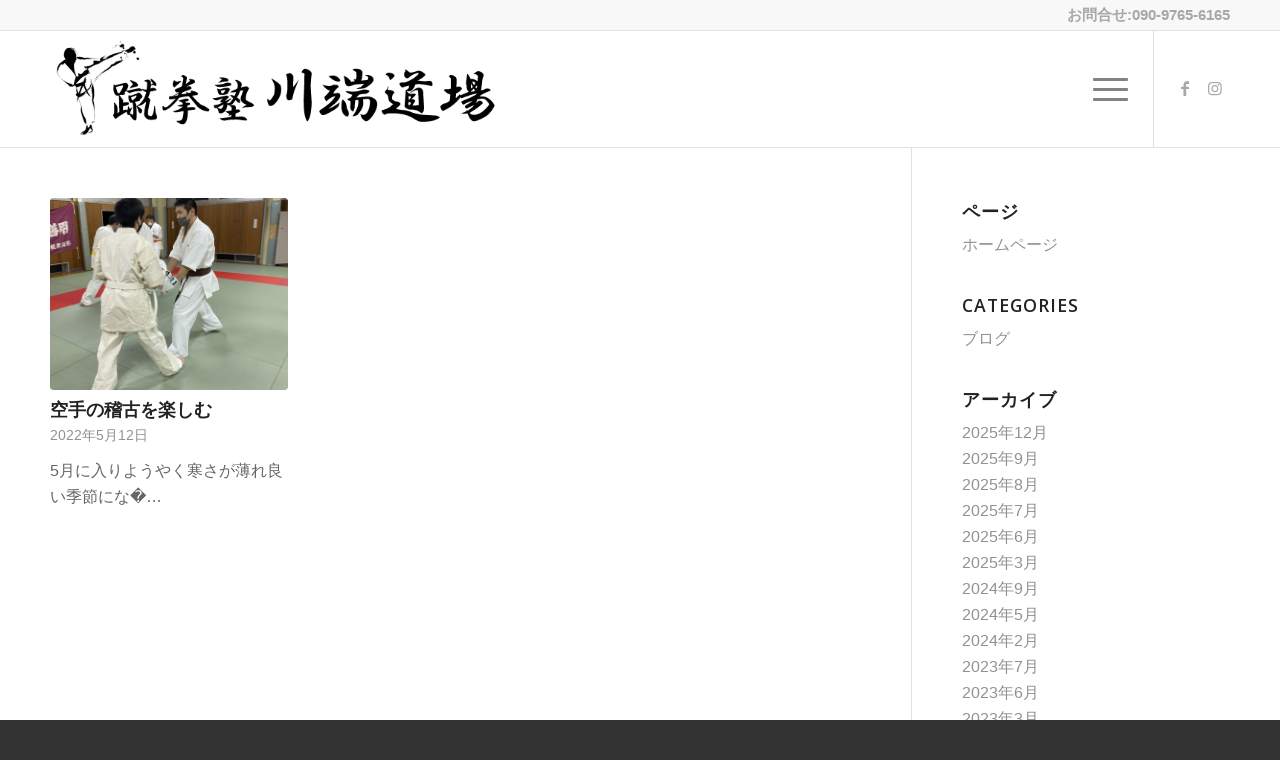

--- FILE ---
content_type: text/html; charset=utf-8
request_url: https://www.google.com/recaptcha/api2/anchor?ar=1&k=6LddEHceAAAAANK2YrPOu7XwBz-DcFT-WziN1gKg&co=aHR0cDovL2thd2FiYXRhZG9qby5jb206ODA.&hl=ja&v=PoyoqOPhxBO7pBk68S4YbpHZ&size=invisible&anchor-ms=20000&execute-ms=30000&cb=wnhg9yv0nbq6
body_size: 48819
content:
<!DOCTYPE HTML><html dir="ltr" lang="ja"><head><meta http-equiv="Content-Type" content="text/html; charset=UTF-8">
<meta http-equiv="X-UA-Compatible" content="IE=edge">
<title>reCAPTCHA</title>
<style type="text/css">
/* cyrillic-ext */
@font-face {
  font-family: 'Roboto';
  font-style: normal;
  font-weight: 400;
  font-stretch: 100%;
  src: url(//fonts.gstatic.com/s/roboto/v48/KFO7CnqEu92Fr1ME7kSn66aGLdTylUAMa3GUBHMdazTgWw.woff2) format('woff2');
  unicode-range: U+0460-052F, U+1C80-1C8A, U+20B4, U+2DE0-2DFF, U+A640-A69F, U+FE2E-FE2F;
}
/* cyrillic */
@font-face {
  font-family: 'Roboto';
  font-style: normal;
  font-weight: 400;
  font-stretch: 100%;
  src: url(//fonts.gstatic.com/s/roboto/v48/KFO7CnqEu92Fr1ME7kSn66aGLdTylUAMa3iUBHMdazTgWw.woff2) format('woff2');
  unicode-range: U+0301, U+0400-045F, U+0490-0491, U+04B0-04B1, U+2116;
}
/* greek-ext */
@font-face {
  font-family: 'Roboto';
  font-style: normal;
  font-weight: 400;
  font-stretch: 100%;
  src: url(//fonts.gstatic.com/s/roboto/v48/KFO7CnqEu92Fr1ME7kSn66aGLdTylUAMa3CUBHMdazTgWw.woff2) format('woff2');
  unicode-range: U+1F00-1FFF;
}
/* greek */
@font-face {
  font-family: 'Roboto';
  font-style: normal;
  font-weight: 400;
  font-stretch: 100%;
  src: url(//fonts.gstatic.com/s/roboto/v48/KFO7CnqEu92Fr1ME7kSn66aGLdTylUAMa3-UBHMdazTgWw.woff2) format('woff2');
  unicode-range: U+0370-0377, U+037A-037F, U+0384-038A, U+038C, U+038E-03A1, U+03A3-03FF;
}
/* math */
@font-face {
  font-family: 'Roboto';
  font-style: normal;
  font-weight: 400;
  font-stretch: 100%;
  src: url(//fonts.gstatic.com/s/roboto/v48/KFO7CnqEu92Fr1ME7kSn66aGLdTylUAMawCUBHMdazTgWw.woff2) format('woff2');
  unicode-range: U+0302-0303, U+0305, U+0307-0308, U+0310, U+0312, U+0315, U+031A, U+0326-0327, U+032C, U+032F-0330, U+0332-0333, U+0338, U+033A, U+0346, U+034D, U+0391-03A1, U+03A3-03A9, U+03B1-03C9, U+03D1, U+03D5-03D6, U+03F0-03F1, U+03F4-03F5, U+2016-2017, U+2034-2038, U+203C, U+2040, U+2043, U+2047, U+2050, U+2057, U+205F, U+2070-2071, U+2074-208E, U+2090-209C, U+20D0-20DC, U+20E1, U+20E5-20EF, U+2100-2112, U+2114-2115, U+2117-2121, U+2123-214F, U+2190, U+2192, U+2194-21AE, U+21B0-21E5, U+21F1-21F2, U+21F4-2211, U+2213-2214, U+2216-22FF, U+2308-230B, U+2310, U+2319, U+231C-2321, U+2336-237A, U+237C, U+2395, U+239B-23B7, U+23D0, U+23DC-23E1, U+2474-2475, U+25AF, U+25B3, U+25B7, U+25BD, U+25C1, U+25CA, U+25CC, U+25FB, U+266D-266F, U+27C0-27FF, U+2900-2AFF, U+2B0E-2B11, U+2B30-2B4C, U+2BFE, U+3030, U+FF5B, U+FF5D, U+1D400-1D7FF, U+1EE00-1EEFF;
}
/* symbols */
@font-face {
  font-family: 'Roboto';
  font-style: normal;
  font-weight: 400;
  font-stretch: 100%;
  src: url(//fonts.gstatic.com/s/roboto/v48/KFO7CnqEu92Fr1ME7kSn66aGLdTylUAMaxKUBHMdazTgWw.woff2) format('woff2');
  unicode-range: U+0001-000C, U+000E-001F, U+007F-009F, U+20DD-20E0, U+20E2-20E4, U+2150-218F, U+2190, U+2192, U+2194-2199, U+21AF, U+21E6-21F0, U+21F3, U+2218-2219, U+2299, U+22C4-22C6, U+2300-243F, U+2440-244A, U+2460-24FF, U+25A0-27BF, U+2800-28FF, U+2921-2922, U+2981, U+29BF, U+29EB, U+2B00-2BFF, U+4DC0-4DFF, U+FFF9-FFFB, U+10140-1018E, U+10190-1019C, U+101A0, U+101D0-101FD, U+102E0-102FB, U+10E60-10E7E, U+1D2C0-1D2D3, U+1D2E0-1D37F, U+1F000-1F0FF, U+1F100-1F1AD, U+1F1E6-1F1FF, U+1F30D-1F30F, U+1F315, U+1F31C, U+1F31E, U+1F320-1F32C, U+1F336, U+1F378, U+1F37D, U+1F382, U+1F393-1F39F, U+1F3A7-1F3A8, U+1F3AC-1F3AF, U+1F3C2, U+1F3C4-1F3C6, U+1F3CA-1F3CE, U+1F3D4-1F3E0, U+1F3ED, U+1F3F1-1F3F3, U+1F3F5-1F3F7, U+1F408, U+1F415, U+1F41F, U+1F426, U+1F43F, U+1F441-1F442, U+1F444, U+1F446-1F449, U+1F44C-1F44E, U+1F453, U+1F46A, U+1F47D, U+1F4A3, U+1F4B0, U+1F4B3, U+1F4B9, U+1F4BB, U+1F4BF, U+1F4C8-1F4CB, U+1F4D6, U+1F4DA, U+1F4DF, U+1F4E3-1F4E6, U+1F4EA-1F4ED, U+1F4F7, U+1F4F9-1F4FB, U+1F4FD-1F4FE, U+1F503, U+1F507-1F50B, U+1F50D, U+1F512-1F513, U+1F53E-1F54A, U+1F54F-1F5FA, U+1F610, U+1F650-1F67F, U+1F687, U+1F68D, U+1F691, U+1F694, U+1F698, U+1F6AD, U+1F6B2, U+1F6B9-1F6BA, U+1F6BC, U+1F6C6-1F6CF, U+1F6D3-1F6D7, U+1F6E0-1F6EA, U+1F6F0-1F6F3, U+1F6F7-1F6FC, U+1F700-1F7FF, U+1F800-1F80B, U+1F810-1F847, U+1F850-1F859, U+1F860-1F887, U+1F890-1F8AD, U+1F8B0-1F8BB, U+1F8C0-1F8C1, U+1F900-1F90B, U+1F93B, U+1F946, U+1F984, U+1F996, U+1F9E9, U+1FA00-1FA6F, U+1FA70-1FA7C, U+1FA80-1FA89, U+1FA8F-1FAC6, U+1FACE-1FADC, U+1FADF-1FAE9, U+1FAF0-1FAF8, U+1FB00-1FBFF;
}
/* vietnamese */
@font-face {
  font-family: 'Roboto';
  font-style: normal;
  font-weight: 400;
  font-stretch: 100%;
  src: url(//fonts.gstatic.com/s/roboto/v48/KFO7CnqEu92Fr1ME7kSn66aGLdTylUAMa3OUBHMdazTgWw.woff2) format('woff2');
  unicode-range: U+0102-0103, U+0110-0111, U+0128-0129, U+0168-0169, U+01A0-01A1, U+01AF-01B0, U+0300-0301, U+0303-0304, U+0308-0309, U+0323, U+0329, U+1EA0-1EF9, U+20AB;
}
/* latin-ext */
@font-face {
  font-family: 'Roboto';
  font-style: normal;
  font-weight: 400;
  font-stretch: 100%;
  src: url(//fonts.gstatic.com/s/roboto/v48/KFO7CnqEu92Fr1ME7kSn66aGLdTylUAMa3KUBHMdazTgWw.woff2) format('woff2');
  unicode-range: U+0100-02BA, U+02BD-02C5, U+02C7-02CC, U+02CE-02D7, U+02DD-02FF, U+0304, U+0308, U+0329, U+1D00-1DBF, U+1E00-1E9F, U+1EF2-1EFF, U+2020, U+20A0-20AB, U+20AD-20C0, U+2113, U+2C60-2C7F, U+A720-A7FF;
}
/* latin */
@font-face {
  font-family: 'Roboto';
  font-style: normal;
  font-weight: 400;
  font-stretch: 100%;
  src: url(//fonts.gstatic.com/s/roboto/v48/KFO7CnqEu92Fr1ME7kSn66aGLdTylUAMa3yUBHMdazQ.woff2) format('woff2');
  unicode-range: U+0000-00FF, U+0131, U+0152-0153, U+02BB-02BC, U+02C6, U+02DA, U+02DC, U+0304, U+0308, U+0329, U+2000-206F, U+20AC, U+2122, U+2191, U+2193, U+2212, U+2215, U+FEFF, U+FFFD;
}
/* cyrillic-ext */
@font-face {
  font-family: 'Roboto';
  font-style: normal;
  font-weight: 500;
  font-stretch: 100%;
  src: url(//fonts.gstatic.com/s/roboto/v48/KFO7CnqEu92Fr1ME7kSn66aGLdTylUAMa3GUBHMdazTgWw.woff2) format('woff2');
  unicode-range: U+0460-052F, U+1C80-1C8A, U+20B4, U+2DE0-2DFF, U+A640-A69F, U+FE2E-FE2F;
}
/* cyrillic */
@font-face {
  font-family: 'Roboto';
  font-style: normal;
  font-weight: 500;
  font-stretch: 100%;
  src: url(//fonts.gstatic.com/s/roboto/v48/KFO7CnqEu92Fr1ME7kSn66aGLdTylUAMa3iUBHMdazTgWw.woff2) format('woff2');
  unicode-range: U+0301, U+0400-045F, U+0490-0491, U+04B0-04B1, U+2116;
}
/* greek-ext */
@font-face {
  font-family: 'Roboto';
  font-style: normal;
  font-weight: 500;
  font-stretch: 100%;
  src: url(//fonts.gstatic.com/s/roboto/v48/KFO7CnqEu92Fr1ME7kSn66aGLdTylUAMa3CUBHMdazTgWw.woff2) format('woff2');
  unicode-range: U+1F00-1FFF;
}
/* greek */
@font-face {
  font-family: 'Roboto';
  font-style: normal;
  font-weight: 500;
  font-stretch: 100%;
  src: url(//fonts.gstatic.com/s/roboto/v48/KFO7CnqEu92Fr1ME7kSn66aGLdTylUAMa3-UBHMdazTgWw.woff2) format('woff2');
  unicode-range: U+0370-0377, U+037A-037F, U+0384-038A, U+038C, U+038E-03A1, U+03A3-03FF;
}
/* math */
@font-face {
  font-family: 'Roboto';
  font-style: normal;
  font-weight: 500;
  font-stretch: 100%;
  src: url(//fonts.gstatic.com/s/roboto/v48/KFO7CnqEu92Fr1ME7kSn66aGLdTylUAMawCUBHMdazTgWw.woff2) format('woff2');
  unicode-range: U+0302-0303, U+0305, U+0307-0308, U+0310, U+0312, U+0315, U+031A, U+0326-0327, U+032C, U+032F-0330, U+0332-0333, U+0338, U+033A, U+0346, U+034D, U+0391-03A1, U+03A3-03A9, U+03B1-03C9, U+03D1, U+03D5-03D6, U+03F0-03F1, U+03F4-03F5, U+2016-2017, U+2034-2038, U+203C, U+2040, U+2043, U+2047, U+2050, U+2057, U+205F, U+2070-2071, U+2074-208E, U+2090-209C, U+20D0-20DC, U+20E1, U+20E5-20EF, U+2100-2112, U+2114-2115, U+2117-2121, U+2123-214F, U+2190, U+2192, U+2194-21AE, U+21B0-21E5, U+21F1-21F2, U+21F4-2211, U+2213-2214, U+2216-22FF, U+2308-230B, U+2310, U+2319, U+231C-2321, U+2336-237A, U+237C, U+2395, U+239B-23B7, U+23D0, U+23DC-23E1, U+2474-2475, U+25AF, U+25B3, U+25B7, U+25BD, U+25C1, U+25CA, U+25CC, U+25FB, U+266D-266F, U+27C0-27FF, U+2900-2AFF, U+2B0E-2B11, U+2B30-2B4C, U+2BFE, U+3030, U+FF5B, U+FF5D, U+1D400-1D7FF, U+1EE00-1EEFF;
}
/* symbols */
@font-face {
  font-family: 'Roboto';
  font-style: normal;
  font-weight: 500;
  font-stretch: 100%;
  src: url(//fonts.gstatic.com/s/roboto/v48/KFO7CnqEu92Fr1ME7kSn66aGLdTylUAMaxKUBHMdazTgWw.woff2) format('woff2');
  unicode-range: U+0001-000C, U+000E-001F, U+007F-009F, U+20DD-20E0, U+20E2-20E4, U+2150-218F, U+2190, U+2192, U+2194-2199, U+21AF, U+21E6-21F0, U+21F3, U+2218-2219, U+2299, U+22C4-22C6, U+2300-243F, U+2440-244A, U+2460-24FF, U+25A0-27BF, U+2800-28FF, U+2921-2922, U+2981, U+29BF, U+29EB, U+2B00-2BFF, U+4DC0-4DFF, U+FFF9-FFFB, U+10140-1018E, U+10190-1019C, U+101A0, U+101D0-101FD, U+102E0-102FB, U+10E60-10E7E, U+1D2C0-1D2D3, U+1D2E0-1D37F, U+1F000-1F0FF, U+1F100-1F1AD, U+1F1E6-1F1FF, U+1F30D-1F30F, U+1F315, U+1F31C, U+1F31E, U+1F320-1F32C, U+1F336, U+1F378, U+1F37D, U+1F382, U+1F393-1F39F, U+1F3A7-1F3A8, U+1F3AC-1F3AF, U+1F3C2, U+1F3C4-1F3C6, U+1F3CA-1F3CE, U+1F3D4-1F3E0, U+1F3ED, U+1F3F1-1F3F3, U+1F3F5-1F3F7, U+1F408, U+1F415, U+1F41F, U+1F426, U+1F43F, U+1F441-1F442, U+1F444, U+1F446-1F449, U+1F44C-1F44E, U+1F453, U+1F46A, U+1F47D, U+1F4A3, U+1F4B0, U+1F4B3, U+1F4B9, U+1F4BB, U+1F4BF, U+1F4C8-1F4CB, U+1F4D6, U+1F4DA, U+1F4DF, U+1F4E3-1F4E6, U+1F4EA-1F4ED, U+1F4F7, U+1F4F9-1F4FB, U+1F4FD-1F4FE, U+1F503, U+1F507-1F50B, U+1F50D, U+1F512-1F513, U+1F53E-1F54A, U+1F54F-1F5FA, U+1F610, U+1F650-1F67F, U+1F687, U+1F68D, U+1F691, U+1F694, U+1F698, U+1F6AD, U+1F6B2, U+1F6B9-1F6BA, U+1F6BC, U+1F6C6-1F6CF, U+1F6D3-1F6D7, U+1F6E0-1F6EA, U+1F6F0-1F6F3, U+1F6F7-1F6FC, U+1F700-1F7FF, U+1F800-1F80B, U+1F810-1F847, U+1F850-1F859, U+1F860-1F887, U+1F890-1F8AD, U+1F8B0-1F8BB, U+1F8C0-1F8C1, U+1F900-1F90B, U+1F93B, U+1F946, U+1F984, U+1F996, U+1F9E9, U+1FA00-1FA6F, U+1FA70-1FA7C, U+1FA80-1FA89, U+1FA8F-1FAC6, U+1FACE-1FADC, U+1FADF-1FAE9, U+1FAF0-1FAF8, U+1FB00-1FBFF;
}
/* vietnamese */
@font-face {
  font-family: 'Roboto';
  font-style: normal;
  font-weight: 500;
  font-stretch: 100%;
  src: url(//fonts.gstatic.com/s/roboto/v48/KFO7CnqEu92Fr1ME7kSn66aGLdTylUAMa3OUBHMdazTgWw.woff2) format('woff2');
  unicode-range: U+0102-0103, U+0110-0111, U+0128-0129, U+0168-0169, U+01A0-01A1, U+01AF-01B0, U+0300-0301, U+0303-0304, U+0308-0309, U+0323, U+0329, U+1EA0-1EF9, U+20AB;
}
/* latin-ext */
@font-face {
  font-family: 'Roboto';
  font-style: normal;
  font-weight: 500;
  font-stretch: 100%;
  src: url(//fonts.gstatic.com/s/roboto/v48/KFO7CnqEu92Fr1ME7kSn66aGLdTylUAMa3KUBHMdazTgWw.woff2) format('woff2');
  unicode-range: U+0100-02BA, U+02BD-02C5, U+02C7-02CC, U+02CE-02D7, U+02DD-02FF, U+0304, U+0308, U+0329, U+1D00-1DBF, U+1E00-1E9F, U+1EF2-1EFF, U+2020, U+20A0-20AB, U+20AD-20C0, U+2113, U+2C60-2C7F, U+A720-A7FF;
}
/* latin */
@font-face {
  font-family: 'Roboto';
  font-style: normal;
  font-weight: 500;
  font-stretch: 100%;
  src: url(//fonts.gstatic.com/s/roboto/v48/KFO7CnqEu92Fr1ME7kSn66aGLdTylUAMa3yUBHMdazQ.woff2) format('woff2');
  unicode-range: U+0000-00FF, U+0131, U+0152-0153, U+02BB-02BC, U+02C6, U+02DA, U+02DC, U+0304, U+0308, U+0329, U+2000-206F, U+20AC, U+2122, U+2191, U+2193, U+2212, U+2215, U+FEFF, U+FFFD;
}
/* cyrillic-ext */
@font-face {
  font-family: 'Roboto';
  font-style: normal;
  font-weight: 900;
  font-stretch: 100%;
  src: url(//fonts.gstatic.com/s/roboto/v48/KFO7CnqEu92Fr1ME7kSn66aGLdTylUAMa3GUBHMdazTgWw.woff2) format('woff2');
  unicode-range: U+0460-052F, U+1C80-1C8A, U+20B4, U+2DE0-2DFF, U+A640-A69F, U+FE2E-FE2F;
}
/* cyrillic */
@font-face {
  font-family: 'Roboto';
  font-style: normal;
  font-weight: 900;
  font-stretch: 100%;
  src: url(//fonts.gstatic.com/s/roboto/v48/KFO7CnqEu92Fr1ME7kSn66aGLdTylUAMa3iUBHMdazTgWw.woff2) format('woff2');
  unicode-range: U+0301, U+0400-045F, U+0490-0491, U+04B0-04B1, U+2116;
}
/* greek-ext */
@font-face {
  font-family: 'Roboto';
  font-style: normal;
  font-weight: 900;
  font-stretch: 100%;
  src: url(//fonts.gstatic.com/s/roboto/v48/KFO7CnqEu92Fr1ME7kSn66aGLdTylUAMa3CUBHMdazTgWw.woff2) format('woff2');
  unicode-range: U+1F00-1FFF;
}
/* greek */
@font-face {
  font-family: 'Roboto';
  font-style: normal;
  font-weight: 900;
  font-stretch: 100%;
  src: url(//fonts.gstatic.com/s/roboto/v48/KFO7CnqEu92Fr1ME7kSn66aGLdTylUAMa3-UBHMdazTgWw.woff2) format('woff2');
  unicode-range: U+0370-0377, U+037A-037F, U+0384-038A, U+038C, U+038E-03A1, U+03A3-03FF;
}
/* math */
@font-face {
  font-family: 'Roboto';
  font-style: normal;
  font-weight: 900;
  font-stretch: 100%;
  src: url(//fonts.gstatic.com/s/roboto/v48/KFO7CnqEu92Fr1ME7kSn66aGLdTylUAMawCUBHMdazTgWw.woff2) format('woff2');
  unicode-range: U+0302-0303, U+0305, U+0307-0308, U+0310, U+0312, U+0315, U+031A, U+0326-0327, U+032C, U+032F-0330, U+0332-0333, U+0338, U+033A, U+0346, U+034D, U+0391-03A1, U+03A3-03A9, U+03B1-03C9, U+03D1, U+03D5-03D6, U+03F0-03F1, U+03F4-03F5, U+2016-2017, U+2034-2038, U+203C, U+2040, U+2043, U+2047, U+2050, U+2057, U+205F, U+2070-2071, U+2074-208E, U+2090-209C, U+20D0-20DC, U+20E1, U+20E5-20EF, U+2100-2112, U+2114-2115, U+2117-2121, U+2123-214F, U+2190, U+2192, U+2194-21AE, U+21B0-21E5, U+21F1-21F2, U+21F4-2211, U+2213-2214, U+2216-22FF, U+2308-230B, U+2310, U+2319, U+231C-2321, U+2336-237A, U+237C, U+2395, U+239B-23B7, U+23D0, U+23DC-23E1, U+2474-2475, U+25AF, U+25B3, U+25B7, U+25BD, U+25C1, U+25CA, U+25CC, U+25FB, U+266D-266F, U+27C0-27FF, U+2900-2AFF, U+2B0E-2B11, U+2B30-2B4C, U+2BFE, U+3030, U+FF5B, U+FF5D, U+1D400-1D7FF, U+1EE00-1EEFF;
}
/* symbols */
@font-face {
  font-family: 'Roboto';
  font-style: normal;
  font-weight: 900;
  font-stretch: 100%;
  src: url(//fonts.gstatic.com/s/roboto/v48/KFO7CnqEu92Fr1ME7kSn66aGLdTylUAMaxKUBHMdazTgWw.woff2) format('woff2');
  unicode-range: U+0001-000C, U+000E-001F, U+007F-009F, U+20DD-20E0, U+20E2-20E4, U+2150-218F, U+2190, U+2192, U+2194-2199, U+21AF, U+21E6-21F0, U+21F3, U+2218-2219, U+2299, U+22C4-22C6, U+2300-243F, U+2440-244A, U+2460-24FF, U+25A0-27BF, U+2800-28FF, U+2921-2922, U+2981, U+29BF, U+29EB, U+2B00-2BFF, U+4DC0-4DFF, U+FFF9-FFFB, U+10140-1018E, U+10190-1019C, U+101A0, U+101D0-101FD, U+102E0-102FB, U+10E60-10E7E, U+1D2C0-1D2D3, U+1D2E0-1D37F, U+1F000-1F0FF, U+1F100-1F1AD, U+1F1E6-1F1FF, U+1F30D-1F30F, U+1F315, U+1F31C, U+1F31E, U+1F320-1F32C, U+1F336, U+1F378, U+1F37D, U+1F382, U+1F393-1F39F, U+1F3A7-1F3A8, U+1F3AC-1F3AF, U+1F3C2, U+1F3C4-1F3C6, U+1F3CA-1F3CE, U+1F3D4-1F3E0, U+1F3ED, U+1F3F1-1F3F3, U+1F3F5-1F3F7, U+1F408, U+1F415, U+1F41F, U+1F426, U+1F43F, U+1F441-1F442, U+1F444, U+1F446-1F449, U+1F44C-1F44E, U+1F453, U+1F46A, U+1F47D, U+1F4A3, U+1F4B0, U+1F4B3, U+1F4B9, U+1F4BB, U+1F4BF, U+1F4C8-1F4CB, U+1F4D6, U+1F4DA, U+1F4DF, U+1F4E3-1F4E6, U+1F4EA-1F4ED, U+1F4F7, U+1F4F9-1F4FB, U+1F4FD-1F4FE, U+1F503, U+1F507-1F50B, U+1F50D, U+1F512-1F513, U+1F53E-1F54A, U+1F54F-1F5FA, U+1F610, U+1F650-1F67F, U+1F687, U+1F68D, U+1F691, U+1F694, U+1F698, U+1F6AD, U+1F6B2, U+1F6B9-1F6BA, U+1F6BC, U+1F6C6-1F6CF, U+1F6D3-1F6D7, U+1F6E0-1F6EA, U+1F6F0-1F6F3, U+1F6F7-1F6FC, U+1F700-1F7FF, U+1F800-1F80B, U+1F810-1F847, U+1F850-1F859, U+1F860-1F887, U+1F890-1F8AD, U+1F8B0-1F8BB, U+1F8C0-1F8C1, U+1F900-1F90B, U+1F93B, U+1F946, U+1F984, U+1F996, U+1F9E9, U+1FA00-1FA6F, U+1FA70-1FA7C, U+1FA80-1FA89, U+1FA8F-1FAC6, U+1FACE-1FADC, U+1FADF-1FAE9, U+1FAF0-1FAF8, U+1FB00-1FBFF;
}
/* vietnamese */
@font-face {
  font-family: 'Roboto';
  font-style: normal;
  font-weight: 900;
  font-stretch: 100%;
  src: url(//fonts.gstatic.com/s/roboto/v48/KFO7CnqEu92Fr1ME7kSn66aGLdTylUAMa3OUBHMdazTgWw.woff2) format('woff2');
  unicode-range: U+0102-0103, U+0110-0111, U+0128-0129, U+0168-0169, U+01A0-01A1, U+01AF-01B0, U+0300-0301, U+0303-0304, U+0308-0309, U+0323, U+0329, U+1EA0-1EF9, U+20AB;
}
/* latin-ext */
@font-face {
  font-family: 'Roboto';
  font-style: normal;
  font-weight: 900;
  font-stretch: 100%;
  src: url(//fonts.gstatic.com/s/roboto/v48/KFO7CnqEu92Fr1ME7kSn66aGLdTylUAMa3KUBHMdazTgWw.woff2) format('woff2');
  unicode-range: U+0100-02BA, U+02BD-02C5, U+02C7-02CC, U+02CE-02D7, U+02DD-02FF, U+0304, U+0308, U+0329, U+1D00-1DBF, U+1E00-1E9F, U+1EF2-1EFF, U+2020, U+20A0-20AB, U+20AD-20C0, U+2113, U+2C60-2C7F, U+A720-A7FF;
}
/* latin */
@font-face {
  font-family: 'Roboto';
  font-style: normal;
  font-weight: 900;
  font-stretch: 100%;
  src: url(//fonts.gstatic.com/s/roboto/v48/KFO7CnqEu92Fr1ME7kSn66aGLdTylUAMa3yUBHMdazQ.woff2) format('woff2');
  unicode-range: U+0000-00FF, U+0131, U+0152-0153, U+02BB-02BC, U+02C6, U+02DA, U+02DC, U+0304, U+0308, U+0329, U+2000-206F, U+20AC, U+2122, U+2191, U+2193, U+2212, U+2215, U+FEFF, U+FFFD;
}

</style>
<link rel="stylesheet" type="text/css" href="https://www.gstatic.com/recaptcha/releases/PoyoqOPhxBO7pBk68S4YbpHZ/styles__ltr.css">
<script nonce="7Iih5nwobRIwyfi6Qptp_g" type="text/javascript">window['__recaptcha_api'] = 'https://www.google.com/recaptcha/api2/';</script>
<script type="text/javascript" src="https://www.gstatic.com/recaptcha/releases/PoyoqOPhxBO7pBk68S4YbpHZ/recaptcha__ja.js" nonce="7Iih5nwobRIwyfi6Qptp_g">
      
    </script></head>
<body><div id="rc-anchor-alert" class="rc-anchor-alert"></div>
<input type="hidden" id="recaptcha-token" value="[base64]">
<script type="text/javascript" nonce="7Iih5nwobRIwyfi6Qptp_g">
      recaptcha.anchor.Main.init("[\x22ainput\x22,[\x22bgdata\x22,\x22\x22,\[base64]/[base64]/[base64]/bmV3IHJbeF0oY1swXSk6RT09Mj9uZXcgclt4XShjWzBdLGNbMV0pOkU9PTM/bmV3IHJbeF0oY1swXSxjWzFdLGNbMl0pOkU9PTQ/[base64]/[base64]/[base64]/[base64]/[base64]/[base64]/[base64]/[base64]\x22,\[base64]\\u003d\x22,\x22w4lcaFbCtDHCgcO4wqPDsR8fcDlgwoRLDsKNw7RqUsOgwql6wq5JX8O4GxVMwq3DtMKEIMOEw75XaTvChR7ChzzCkm8NZRHCtX7DjMOacVY5w494wpvCoFVtSR0rVsKOPjfCgMO2W8OQwpFnfcO8w4ojw4TDgsOVw68Mw6gNw4Mhf8KEw6M/[base64]/CujpJwqLDgCRIU8Okw7M6TcOuw67DownDsMO1woDDsndNAyDDjMKWHlPDrkJyBBzDqMOQwonDpMOBwobCoBbCtsKyMjrClsK6wrkxw4HDk3pMw68oBMKAVMKWwrPDhcKIU31Aw5/DsRc3WhQgRsK2w69JSMOxwobCr3HDqz5wUsOkMwLCmsOdwrzDscKUwo3DjGt/US12Zg9SQ8Kdw5xxElvDuMK1OsKiSxHCjzXClRHCksObw5rCjzTDkMKzwpbCnsOFOsOiecOPHGTCgkUXRsKyw6vDosKHwpnDo8Kvw5QowoZbw7XDscKabMK/wpDCuGTCj8OaXHnDtsOkwpk3EFvCh8KOB8O0JMKzw5bCnsKESj7CjnXCksKpwogAwr5Ew4plIXk/AjVKwoDCsj/DmB9EYGlUw6oHeRQDMsOfI117w6YwMAwYwrIPWMKRasKkUjXDkkHDusKLw7nDl2jCg8O3HTUIB0fCu8Kzw6rDjMKJWcOTAcOzw4rCs2XDicK+GGvCicKGG8OTwonDksOJYi/[base64]/CjMOrwrfCgzt7asOGw6ZGTcOZw5ZrZMOHw5LDvjB8w41UwrDCiS9lS8OWwr3DjsOSM8KZwqfDlMK6fsO5woDChyFzY3EMbCjCu8O7w5NlLMO0Lw1Kw6LDjnTDox7DtWUZZ8K/w60DUMK+wqUtw6PDmMOzKWzDrsKIZ2vCiG/Cj8OPL8OQw5LChXwXwpbCj8O/w5fDgsK4woTCrkEzIsOUPFhMw7DCqMK3wpjDl8OWworDvcKzwoUjw75GVcK8w7bCmAMFZ1g4w4ExS8KGwpDCtMKVw6p/wp/CtcOQYcODwpjCs8OQblLDmsKIwpgGw444w7haZH4lwqlzM044OMKxS1nDsFQFPWAFw5nDq8OffcOASsOIw60Jw40/w4fCkcKBwp7CiMKmKAjDmHrDngtnUSnCksK8wp0oTh56w7HCuHV3wpPCg8KXPsOWwpAdwqZ3wrxVwpBhwr7Dm2LCsn/[base64]/Cs8KqWcOtX8Kyw4fCrcKWwrDDoRXCt8Oyw77DmsKANXEFw5TCkcOswonDsAFOw4zDt8KDw7bCtSUgw40lPsKIZwrCoMKSw7caacOdeGDDrHlRJUJEaMK5w7hiBRPDpUPCsR9GEH1/ex/[base64]/DjjYMw7FJwq4JNMKRwqLCtQ3DosKSLsKHNGN9E8KSKwDCnMOTMWVnM8K9C8K4w492wqfCrxYzBMKAw7Q/ThfCs8O8w4rDuMOiwqJ5w6DChxwWbsKfw6hDcxTDtcKCbcKrwrPDnsOySsOxQ8KlwqlyaWQdwofDjCsscsOPwo/CnAM2UsKewrxMwo4oPR47wplJFjg+wqJtwqsZXjB8wrjDmsOewqcSwrhLBi3DqMO9ES/DosKlB8OxwrrDphYhU8KEwq1pwrw4w6FCwqovL2TDuDDDpsKVKsOqw5M4TsKGwpbDksOWwogjwogcbhUwwqDDlMOTKhdBRiXCl8OGw48fw7IecFcjw7TCv8OywoTDtULDusOUwr0CBcOlbF1WLCVXw67Dpl/[base64]/Dk8K2KA94B8K4V8OEQMKGwqbCv1PCpQ7CuCIfwp3DtULDhG8eU8KXw5zCtsKnw6zCv8O3w5rCocOXR8OcwrDCkH/CsS/Cr8OrEcKeK8Kleywvw77DolHDgsOsFcObVMKXFhELb8KNX8OpWyHDqyhjQ8K4w6vDucOSw7/Cm2NYw5Akw6s4w79wwrzCiGbCgDMOw57CmgTCgsOoWRIiw4VPw6YDwogpHMKyw60SHMK1w7bCi8KhQcK/KS9dw6XCjsKwCidaP1/Cp8Okw5LCoSrDpTjCs8OaHArDlsKJw5TDuQ1eWcOxwrE/[base64]/w6PDmm/Ct8O/wrnDjcOxUznDqzImQMK8ASfDh8K9YsOuQGHCicOJW8OWHsKHwoPDvQktw6I0w5/DtsKowpN/TBvDhMOXw5BwEzBQw6NqHcOCFybDmsK+RHxLw6PCrA8wcMOPazTDjMOYw5HDiQrCs0jDscOQw7/CplMWRcKtL2fCkHPDu8Kxw5trw6nDncKGw6sCKG/CnxVewqYoLMORUnB/XcK9wp9uYMOQw6LCocKKHwPCp8KPw5zDpQPDh8K3worDgMKUwrlpwr9CVhtCw47ChlMZV8Kww7jCssKcScO/w5LDgcKkwo9tQVFlC8KAOsKdw544KMOVYcOaCMOtwpHDiVzCn1DDnsKRwrfDhcKLwq1gecOpwo/DkXo/AjnCtS05w7sHwoAnwpnClA7CscOFw6HDu1JVwq/CuMO5OhHCrcOmw7phwp7CpR5dw5M5wrICw6tvw5DDm8OxXsOuw74JwplYRcKND8OHdijCh37DosO3UcK9esKLwqwOw7t3TMK4w787woUPw5oXIMKPw4LCncO8QnBZw74KwrrDocOeIMOOw6TCk8KXwrt/[base64]/CucKsw48Za2XCln/CvHYhwo1eVMK/McKAKEDDkcKYw583woJnKVPCrWvDvsKpBSg1QkY0AmvCtsK5wpQfw4rCpsK+woIOIXo2E1dLWMKgFcKfw5pJc8OXw4UWwrFjw5/DqzzDngXCisKgZ2MPw6vCtSdVw5/Dn8Kuw5Uhw7IbPMO/wr4PJsKTw6wWw7rDpcOCSsK6w5fDncOEbsOZD8Ohf8K5Lm3CllrDln5tw6XCvy10JVPCjsOCJMOMw6FFwrhDbcOfwo3CqsKLIwXDunR/[base64]/DqcKww73CkhI6dcKnGifDjcOmwqjComvCjyjCsMOQXcOZRcK7w7J2wovCljE9EEh0wrpjwrBefWJuQmV3w6A/w412w5nDt3YGA3DCrcKPw4tIw5E7w6rCg8OtwqXDvsKZYcOpWjlOw4FYwqIew78pw74DwqPDvQTCp3DCs8KCwrd/OhYjwpfDiMKHLcO8ZXpkwqkmPBNXfMOCYkUaRMOSEMOHw43DlsKQU2PCjcO6byZqalN2w5zCgxbDj3bDhX4ncMKyehfCjkxFbMK+CsOiRcOkw6DDncKdLmUbw4/CpsOxw7okczpVeU/ChTtnw6fDnMKGU2TCu0ZPCh/DuXnDqMK4FCRMNnrDlm02w5A9wpvDgMOpwpDDv2bDjcKQCcOfw5jCqwBlwpPCk2nDj3ITfnPCoiRBwrEWNcOXw78Sw78hwq8/w5llw6tADsO+wr8Ew7vCpGZmAXXDiMK+YcKlJcOnwp8IIMOEYS7Cp0g3wq/DjjLDslk+w7M/w7koMxk5LRnDgzrDpMKIH8OHbh7DpMKEw5BqAD0Iw4vCusKTQwfDjAZ1w6/DlMKbw4vCusKxXMOQQEV6XgtYwo8Zw6Jhw4pUwrHCpGPDoXXDiQl/w6vDjFU6w6ptcnR/[base64]/[base64]/[base64]/DrcKAwqXDqhPDv3nDu8KgYgIPG8OLw4NBwonDjlXCgMKdFcK0UkTDo0bDgMKsYsOJFVArw5wgLcOuw4tYVsOgDmN8wrbCm8Ouw6dVwpYANmvDvHN/w7nDusOCw7PCpcK5wr4AFWbCuMKRdEEIwp3DhcOGBi4OccO/wpbCpjLDqMOeHkQKwq3CoMKFIsO1UWDCicOew7vDksKnwrbDvk4mwqB+aBVQw6VUUkksPHzDlsOgFGPCsWvCtEnDk8OgP0nCmsKmPzfChkHCnn9dKsO8wpHCu3LDkQ44A2LDjXvDqcKsw7k/GGoYb8OTfMKXwovDqMOnG1HDggLChMKxFcOWw4/Cj8KCXEzDv0bDrTkpwqzCtcO6NcOaXQ47e0bDrsO9CcOmOMOEBVXCq8OKI8KvamzDrg/DsMK8PMK2wpRdwrXCucOrw5vDlxQlH3bDgmgyw6zDrsKgYcKZwqfDowrCmcKDwrfDjMK/[base64]/YUhqw5LCm0AYLcOTwqLDq8OZwrPCqsK2VsKuw6/DvMKvVMOWwrbDkcOkw6HDi1VKDmswwpjCnjvCl1IWw4Q9aR5HwqEkQsO9wrp3wonCksKfK8KVGHtIVn7CpMOQNh5YVsKhwrU+OcKOw67DlmkzLcKqIcOYw7/DlxzDusOHw79JPMOow5vDkid1wrXClsOmw6M4BSl0RcOfVSzCqFMswoYVwrPCuCbCuSvDmsKKw7M8wqLDvkXCqMKdw6bCmDzCmcKbRsOcw7QmWF/ChMKtax4mwq5nw5LCssO0w6DDucOFesKDwplCeDfCn8O4f8KPS8OPXcOswo/Cly3CisKxw4/CjWZ/K1EXwqBXSVXCpMKTI080I0dOw49Zw5DCi8KhHx3ChMKpMDvDtcKFw5TDnn3Dt8K+McK6Y8KUw7N1wpE3w7PCqSHCmlfDs8KXw6VLZW9QIcKzw5/[base64]/acK3wrUgw7ZgOsK3wooSY8KJw5jCt3ZOOz3DpD0dZnkrw7/Ci3TDmcOuwoTDiGRLEMKAZxvChVXDlCvCk1nCvSTDp8KowqvCgwR7wqQtDMO6wrvCm2jDnsOgccOnw4HDvTgfbkzDqcKEwpbCgG4GKgrDlMK2ecKkw5BJwofDpMKmbFXCjTzCpB3CucKqwp3Dulo2DsOpMMOII8KGwo5Ywr7CphHCp8OLw6o9I8KJScKAS8KxVMK/w6hyw6pwwplbXcOnwpvDp8Ksw7tpwqjDl8OVw6RTwpM7w7kJw6LDg3tmw6YHw6jDjMKfwpXCph7DtUDDpSDDtx/DlMOkw5bDk8KHwrZGLX5lMBFeVH/DmFrDjcOQwrDDrMKYesOww4NGEGbCsmF2ExXDqFNIF8O7MsK1fQTCk3zDhVDCmXDCmTjCoMOWViFaw5vDlcOafk/[base64]/JcOdw63DgwnDqXw3SMOFw7TClAnDpnwbwq3DusK6w6TClMK8dVLDncOJw704w5zCl8KMw5HDlFrCjcKRwq7DhEHCs8K9wqfCoC/DgMKGMTHCssKtw5LDs2fDkFbDhQJzwrRzKsOfWMOVwoXCvhjCg8OFw793Q8KawrbDqsKaXXU5w4DDtiPCuMOswoBOwrJdHcKRM8OmKsOQeik9wrNhTsK+wpLCjyrCvkB0wpHCiMKLLsOaw40BacKRIRcmwrlLwp4YfsKvTsKtYsOsAndbwp/Dp8KwDBEPcVhpH3xXdGvDiiARBsOfFsOTwonDqMKGTAZoWMOOGCATZsKbw73CtXphwqdsUCjCl3J2S1/DhMO1w4nDusKHBATChCpPPQXDmUHDgMKFGXXCjUknwoHChMK6w7TDjBLDm2oSw67ChsO/wokQw5/Ch8KjRcObSsKjw5XCisOLNRA3AmDChsOMKcONw5ENLcKMf1fCvMOZI8KmazjCm1HCuMO6w5rCmkjCqsKED8Oww53CmDsLKxDCtGoGwpDDqsKLS8OGVsOTMMOsw7/DtVnCmMOCwp/Ck8OiJmdsw7nDnsKRwonCsEcMQsOiwrLCnVN7w7/[base64]/BkYawqNqEk/CgzXCpyvDkHTDnDrDm29nw4DCpzPDlMOCw5DCsATCjcO5PBpLw6BTw7F/w4/DpsOPD3F/wqIEw59DVsKUBsOvTcOMAmhzUcOqAzXDncKKbsK6LUJ9wrfDncOZw73DkcKaGGsuw5A/NjvDihnDv8OFPMOpwp3DhzrCgsOswrRmwqJKwqZmwpJww4LCtA5nw68cRz5awqjCtMKFw4fCkcO8wpjCgsKDwoNEYT1/V8Kxw5lKS2t/QQpxZwHDjsKGwqFCAcKxw5kbUcK2YU3CqzLDvcKBwpHDmXZaw5HCoRQBAsK5w4nDoWcPI8OHQl/DvMK9w5nDicKHaMORa8Opw4TCnxrCu3hqADTCscOiJMKgwq3ChGnDiMKjw5Znw6vCtBHCn2LCpsOZXcOww6cURsOrw77DjcOdw4xwwqTDgUrCrBxJdyI/[base64]/wqgASwzDmBbDtl3CnF9tNG4TA8Ovw75XG8KsH3DDtsOowqrDrsOtZcOhWcKBwrTDi3TCnsOnMC5fw7rCtRrChcKNAsO8CcO4wrLDqcKCMMKFw5jDgMOBUcOvwrrCqMKywofDoMOtYwEDw5/[base64]/DkMKlw7F/[base64]/[base64]/worCn1fCtgo7w5rDsMKgNBfDocKzw6AVIsKUOjzDqE3Dr8Odw5jDmCnDmMK1eArDiRjClwhwUMOQw6Utw4Y0w7A7wqlWwpoFOllEAQ1NVMKow4zDq8K0W3bCgWHDj8Oaw7huwpjClcKVdjrCv1oMIMODIsKbHynDrXk1ZcOocUjClWzCpGIDw5xMRnrDlzJ4w5o/aR3Dlk/CtsKJVATCo3fDsHTCmsOYK08QTVYQwoJxwqMdwptGbQV9w6bCr8K0w73DkCEWwrg4wpjDnsOpw4oXw57Dm8OhXnoPwpNMajhvwqbChG07V8O9wq3DvHJkRnTCgmNHw6TCjnlFw7rCkcOyYg85fRTDgB/DiBIbQytYw51PwpI/NcOtw6XCp8KWa3Yowr5QejTCmcOXwrE0woFdwoTCglLCv8K0HRjCujlrCcOCSijDvgQ4TMKIw6ZEEHxbf8O/w7xuLMKAJ8OFJ2Z6Kn7CusOnQcOYaF/Ch8OFGTrCuRzCoCoqw67DhENWFcK6woXDu39cGzsJwqrDtsKrdVY0I8OtTcKKw7rDuSjDm8OlDsKWw5FVwpjDtMKvw6/DngLCm3vDs8OZw6HCpEnCu1nCo8Kpw4wew6VnwqpKUhIow4TChcK/w5A6wpzDvMKgeMK2wrxiAcOQw7omM1DCvGdww5Ubw4w/w7IewpvCgsOVD1zCt0nDuBbCtxPDv8KZw4jCu8O3SsOIV8OrSnQyw6VCw5jCg2PDv8OLJMO2w7x2w6/CnQJjHWrDlSnClB5swrLDpx4+Jx7Cv8KbdEkSwp9Md8ODR1DCihApMcONw7IMw47Dq8KWNRfDscKQw4hUKMOoemvDkiI0wqVdw6Z/[base64]/MMKrwq3ChQnDlMKYw4FCw5dBwprCk8KnKHwYVcOFHRLCvxHDnMKKw6lfLHjCs8KcUWjDpsK0w6gow6B0wqN4N27DvMOjaMKTHcKSfmwIwqzDkAtKCS7DgktgDMO5Cy10wpXCj8KuHGnCkcKBOcKAw5zCj8OGL8O1wqY+wpDDlsOsBsOkw6/[base64]/ClG8Rd8KzKsKjLMKvwojChU00UcK4wqTDrcOGF01aw77CqMOMwrx4XsOjw7fCnANEcVfDrTvDv8Onw7duw4DDisKhw7TDljrDqR7CvSPDhMOBwrFMw65wRMK5wodocwsYXsK/JGlCY8KEwrBLwrPCgCDDk3jDnknCkMO2wovCkDnDusKEw7nCj37Cq8O3woPCnHh+wpIzw51Uw6EsVE5bFMKkw6UPwpDDqcOkw6zDoMKAMGnCi8KbX0w+W8K9KsO4QMOmwoR/OsKIw4gyCzHCpMKIwrzCtTJJw47DnnPDn0bCoCUcG2xtw7LDqFTCg8KdUsOmwpZfPsKPG8OowrDDhGNYTlQRBcKAw7IcwqJSwrNWwpzDmR3CosOJw4Mtw5bClRwTw45Gc8OIIGXCm8KLw4fDvyHDs8KNwp/CoyZVwoFLwpA+w75fw6ofCMOwEUDCumjChsOWPFXDrsK9wrvCisOzFjd+w5PDtSFSYAfDmX/Do3wvwr1UwpjDpMOjNy8EwrgtYMKwNj7DgU8YUMKVwq3DvSnCksKcwr1YWi/CggV5B1PCn0UYw6bCuHZpw5DDm8O2SFLChcO/w6PDlj59EHA4w5pfa2bCnV4nwonDlsKlw5bDsAnCjMOta2rCs3rCi1BhOho8w64ub8OmaMKyw5PDgUvDsUrDikNaX3w+wpURDcOswoV2w7MBYQxYOcO2RlbCsMKQbnU+wqfDplPCsHHDixzCnWRKG1EPw5YXw6/DhnXDv3bDlcOowr8WwpjCiEd1Lw5XwpnCpH0JUgFJGR/CsMO6w50Pwp4Qw6spb8KuDMK6w6ADwqYRYXLDrsOQw5IBw7zDnhk2woAHMcKVw5DDrcK6ZsK/L0XDisKhw6vDnBJJaG4wwrAjNsKTBcOGYh/CkMOFw5TDlsOhI8KjLkIuNkpGwr/CviMQwpzDrF/Chg8WwoHCkcKUw7LDlSnDlMKQBVUQNMKrw6HDsW94wonDgcO3wrvDmcKjDRnCrGUYG3gfMFHCnXLDk1XCiWt8wqdMw5XCpsOgG154w7PCmMONwr0ITE7DvsK4VMO1WMOzHMOlwqx7EWYgw55Xw6XDhU/DoMKcacKEw77DkcK3w5/[base64]/DgLDh8K2wrocwpjCmxrDk1vCosK6w5Jbw4BUWMKOwrTDi8OCRcKJU8O3w6jDtUAZw6Rtah5GwpYbwocSwpcURj4wwp3CsgoQVsKkwod7w6TDsRnCnxxveF/[base64]/CtVA4wp0aQcOAw454w5rDpsOaw6R1eTQwwrrCtMKdZXTCscKtQcKAw7wFw5IJUMOlGsOkB8KTw6IoZ8OrACjCrUQAXXY+w5rDujkuwqTDpMKNTMKIc8OWwqTDv8O7aCnDm8O4MVQ0w5/[base64]/DlsKvFMKKbGx/[base64]/[base64]/E8OCNMO9wpZrRDYqWsKRDg3DngByUgLCjVfCmSR1RMOJw6XCssKNUCA2wo8Hw79gw5d5eBc/wqs4wqPCvgLDpMOyGA5uTMO8PgZ1w5MDcCIEAn83Uyk9E8KRacOARcOEJDjDpSjDjG0YwrMoXG53wqnDrsOWw7HDq8KyJ37Cqx8fwqlHw68TS8K+VXfDinwVa8OOJsKVw47DrMKldypqGsOra1ohw5/DrWlqPzt1SREVRklsKsKkbMKAw7EtO8OGUcOYBsKWXcOhCcOSZ8KRa8KFwrM6w4Q2FcORw4B6FgZFBAFjH8K/PhMNCwhMw4bDocK8w5Q5w546w5UNwoh+ahZ/cEjDu8Kaw68mGGTDksKjesKhw6DDlsOpbcKjXjXDmUnCjAkCwoPCusO1UAfChMOEZMK2wowGw7LDsz00wpNINEkWwqPDnE7CnsOrM8O8w6HDs8OBwoPCqjfDi8K4d8OqwqYZwoTDisKrw7DCt8KxY8KOdktRd8KVBSjDjBbDn8KpHcOYwrjDssOMPRxxwq/CisOMwowqw7/Cvl3Ds8OOw4PDlsOow6DCqsOWw647AQNlOADDl001w70iwrIAClB8I1XDtMO3w7vClV/CjMOcHw3CnRjCgcKadsK4VnrCrsOEDsKlwq1bKwNiGsK/wrtDw5/[base64]/[base64]/[base64]/[base64]/Cp8KnwrzCiTdzwrjDiU4Qwp/CrBoVwpbCv8Kqwp90w5EzwpXDpMKsb8OgwpvDqwlnwos3wrFMw7TDt8KjwowYw610EcONOiXCo1TDvcO7wqdlw6cEw4A7w5oIeRV5FcKrNsKlwpobHmXDryPDv8OrUC0XEMOtA1QlwpgNw6vDicK5w4TCg8KVU8KUJcO/[base64]/Cv8OSPG3DjxwUDDc2YX3DtwF7WzUBcFY6c8ORbUvDu8OFc8KvwqXDgMO/[base64]/Do8Kvw7DCmC/Ck8KWOsObIcOBS2lJeBAvwpxSw4NqwrnDtVrCjSkyLMOccDPCqVM/[base64]/[base64]/[base64]/w4bCj8OhwqfCnX9/w5fCqwhBwpfCn0QswqA6csKfw7YvHMKvwq9qGyUWw7bDvWppAUEEVMKqw4dPZgsqOMK/TwvDk8KtE17CrMKdFMKfJlvDnsK1w7V+RsKew6puwrTDqXJ8wr/CtnjDk0rCmsKHw53Cr3JmDsOawpoKewPCpMKxE3MWw4wMHcO9ZBVZYcO1wq5qXMKPw6HDjkLCr8K8woklw6J4OsOBw40gUXA2Rjpdw6EURiTDkFYEw5DDgMKpV18hcMKTCMKgFBB0wqvCuFlWSRdKEMKFwqrDl04Jwqtfw5R9GXLDpH3Cn8K/[base64]/w4dURC9TwqU7wrBJd3J9esKkw6piwqLDqREKw4PCvjvCtg/Ch2NVw5bCr8KYw7bDtSggwoE/[base64]/wq9Ww6EFwq9ww6zDuG/Cl07CqF7CrsKPw7vDqwV4w6xtQcK/YMK8JcOzwoHCs8KkbMO6wo1fLWxYHsK4F8Oiw4MEwrRvOcKhw64/f3Zaw4hNBcO3wrMew7PDk21ZPQPDi8OnwojCh8OcFm3CjMOOwp9owqcbw4kDIsOWXDRvLMOMe8OyX8ObKUjCu2UkwpDDkGsTw4JPwqcbwrrClEw5FcOXwrnDjVoUw4LChGTCscKNFW/Du8OoLlskeAQ8WcOUw6TDmyLCpcK1w7HDsH/Dr8OUZhXChyZswqtMw7BLwqbDjcKKwoZRR8KSTxbDgQLChkjDhULDvQwdw7nDu8KwZAQgw6UncsOTwo93ZMOvSjthaMOOcMOAbMO0w4PCiUTCmgsSBcKvZg7CpMOYwonCvzVnwrQ+G8O5PMKdw6DDuBA2w6XDrGlVwrHCh8KUwpbDj8OGw6LCjQ/[base64]/CvBzDlMOFX8ORTU8wSAcUJsK8wqLCggABw6TChk/CjDTCggNTwrbDr8KZw4k0MmwBw7fClF3DocK7KFk2wrFFY8OBw6I4wrBcw7nDlVbCkxZ+w4Qhwpsww5LDjcOuwoXDjsKMw4hjM8Kow6rCtH3Dt8OTcAfCi33CtcOlPQ/CncK8R0TCjMOuwrAOOyBIwoHDqzM+bcOxCsOawpfCl2DCjsKeAcKxwrTDvFgkNy/[base64]/[base64]/DssO7w6PCucKccMKmw5lRw6HCgAw4f8OFGsKHw5DDqsKDwr/Dj8KubcKZw7HDvB9ywqd9wr8KfR3DnV/DnT1EXjMww7l0FcOZH8KVw5lJBsKPHsOZRl0Vw6zChcOfw4DCimPDnBHDmF5Fw6hcwrZxwrjCqQh4wpvDnDNrAcKjwpFBwrnCi8K5w68cwoJ/[base64]/CigHCr8KoEwsNw4l6BkjDs8OOS8OGwq/[base64]/w5EmwohhwrvCjMKtw6tqw7TCvMOSw6vDkn5WUFbCmsOLwrHCtxckwoUqwqHCm2Mnwq3Cu1PCucOkwqpMw7vDjMOCwoUJVsOOCcORwqTDhsKdwqFmEVRpw5Biw4jCgBzCpgYPax4CG0jCksK0CMKzwo0iUsOPDsK3ECtsVsKhKAAKwoRuw70/fMKre8OhwrnCu1fCliEmMsKVwp3DizUCV8K6IsOMcl8Uw6rDgcO/CETCpMKPw6Q4AxXDr8Oow5Nzf8KaagXCkFZVwpxSwpzCkcOAWcO/[base64]/CisKPwosGbSTDssOmwq3CiMKLwqNtwqLDiw5xezvCm0rDtQ0TM0HCvwENwqbDuBQWPcOFHVIaYMKNwqXCmMOdw7HDhmZsWcKWLcOrNcOgw7ZyN8KaDsOkwoHDiRjDssOhwrtYwprCo2UTEl/CgsOdwptcMmEjwp5Vw7ciUMK9wobCm2gww7ICLCLDkcK4wrZlwoLDg8KFbcKaX2xqKCE6dsO4wo/ClcKUZQQmw4Mcw4/DosOKw7M0wrLDmHs9w4PCnWvCgEHDqMO+w7pXw6DCs8Kcwrokw4nCjMOfw6rDosKpaMKqCznDq2A7w5zDhsKSwp8/wpzCg8O6wqEFAG7CvMOrw4s5w7RcwoLCuVBCwrgiw43DkQRIw4VCEgfDhcKSw5kWbEINwoLDl8OxTVMKOsK6w7ZEw4d8e1EHQsKLw7QfOQRzWDYKwrwBA8OBw6dxwqIyw4fCjsK/[base64]/[base64]/IFrDt8KmwrzDgV4AwpUxGsKrwqBNdSjDhsK6IRtfw5LCkgVmwqzDgAvDijnCmEHCgAVvwonDncKuwqnCrMOCwq8mScOERcOPEsKGTkHDs8KiIX46wpLDkzo+w7kFcXoJFHNXw4zCjMKAw6XCp8Oqw78Jw74JMmJswqxsKCPDisOAwo/DiMKqw5vCryLDuBl1w4TCpcOSWsO4YwHConbDj0vDuMKbXVtSUTDCrwbDncKNwrk2UDpqwqXDmhhGM1/Cr2bChhY3eGXDmcK4WsK0eBRuw5VYE8K/wqY/bnZtd8OHwovDuMK2AggNw73DvsKYYnItSMK4EcOLSnjCijICw4LDpMKdwpdaBFfDr8K+A8K/HGbDjTrDncKsOxZLMSfClsKEwp47woQpGcKDU8OewrzCvsOTbl0Uwp9laMOHXcKcw5vCnUpcG8Kiwp9dOgcKCcOZw5nCgWnDkcOOw47Dq8Krw7fDvcKILsKHZWsPdG3CrsO4wqIlY8Kcw5nCh3/CscO8w6nCtsKXw5TCp8K1w4nCq8KFwoEIw5RAwrXClMKjdnDDtcKSMw0lwo4MMmUxw5jDmQ/[base64]/wqzDrTlzN8OTwrbDqVNGw5h7OcK6w7LCisOSw7FLPsOkOkRIwp/[base64]/VgfDq8Okw7HCoMKywqXDgsOAwrLCpDvCjMOqMSzCrRIcEktZwo3DoMO2B8K+K8KBMEXDhcKsw44nbcO9PF9dCsKvEMKaEwbCvUPCncKewoPDtcKoVcO3woPDt8KWw7PDmkI8wqYNw6IwNn4sd15JwqHClnXCnn/CnCHDoTDDt1rDvDPDqMOTw50ZcWXCnm1TBcO5wpk8wofDt8Kow6E4w4AOd8KZPMORwopPHcODworCocK8wrB4w4NxwqoZwpBFR8OBwrZSTC7ChwNuw5PDpi7DmcOBw5Q0S1PDphcdw7hKwpdMIcOPMsK/[base64]/DqzjDvWkOw5UewpJWwpgHNMOkEsK0w5QqYGDCtCrCgy/[base64]/Dr03Dg8K8w4xDWV3DsVnDsMKiYMO+XsOoTsOFXyDDmHdRwpdFJcOkMRhdXgpBwoTCsMKzPE7Dn8ONw4vDkcOmW3x/[base64]/[base64]/wq5DMXfCv8K2GcKoesKBL3ANwqpIw4UmWMOJwo3Cj8OgwqpTJ8KzTBggw6UUw6/[base64]/DhwvDlMOSwoBUw7TCvsOswrxXwp9pwqMzwrNWw7LDtMK1LzbDnhbDgALCkcOwacOnbsKbE8KYZsOZBMKmMwdkYBTCmcKjIcOVwq0UECEfGsOjwoRGJsOnEcOcD8K3wr/DksO2wrcAa8OWNwrClD/DtGnCgnvCv0VGw5YUZnUAYsKvwqTDqiXDpS0Iw7nCk0vDvMOgV8K/wqhRwqvDvMKcwrg5wrvCj8Osw7hkwos0wq7ChsKDw4rCoyDChA/[base64]/[base64]/RFLDrHjCklRTdMKrJ8OTw5HCtRXDu8KpFsOQGnHCosOxBQc6YDrDgAnCrcO0w7XDhQPDtWU8w79afjwjIFQzZ8OowrTCoT7DkT3DksOHwrQvwpxKw40LOsK5MsOuw716Kwc/WgrDtE4TTcOuwqx4wqLCpsOaVcKKwqfCgsOPwozCmcKrIMKJwpoBecOvwrjCicOhwpPDpcOhw4UYCMKLfsOTwpXDrsKRw5MdwrPDnsO7XA8jEwNow4gsbzgywqspw40HGGzCgMKWw5RUwqNnGRbCuMOWbQ7CoxJZwqrChMK4LiTDp3RTwp/DmcK8wp/DosKIwrpRwqMIXBc8OcKnwqjDgU/[base64]/CmsKkw6DDtsKDwrPDtEMdfHhAZsKNFVl0wqhiesOjwq1KAU1Iw4LCjA4XOxZNw5DDm8OZFMOWw65Qw4dyw4JiwrfDpm46AiQIeT4rHDTCv8OXYXAXOw/Cv3fCiTjCncO3YlITInQlPcKAwrfDg0EMFSA2w6rClMKwI8Orw5A0bcKhH0EPfX/[base64]/ZsOzwq8+woXCiMOAWRE8wpTCvcOVw68DYj/DgsOxw5wQw4PDhMKPN8OsbgRPw7bClcOwwrJnwpjCpQjDgDRWKMKNwq4GQUckPcOQB8O+wpnCicKfw4nDmcOuw51EwpPDtsOwQcO8U8KZQj3Dt8OKwq9ow6YEw4smHl7DuWzDty9+AMKfMljDuMORGcOHQHfDhsOIO8OkYHbDi8OOXQbDiz/DvsKzEMKfMGrDqsOFfGkXLVZnY8KVNwtKw7RiZ8KMw4h+w7/Ch1QCwrXCt8Kuw5/Di8K1CMOEXDc5eDIAcwfDiMODOUl0MMK+enzClsKWw5TDhEE/[base64]/DqMKyR8K9asOtwohrwr0bNENgBS7Dg8OawofDoMKNH1wBLMO4GSoqw691A1t5BMOXbsOiDCrDtR/CpC47wrPCmU/DsVvDqngow4RRaTg9C8O7fMKOMWNReWR/Q8OYw6nDpDXDvsKRw73DknPCq8Oqw40xAibChsKRIsKQX3ZZw4Z6woPCusKFwpXCrMKxw6Z+XMOdw45md8O5Y2Fuc3LCi2jCjH7Di8KLwqbDr8KdwovCiA1uFsOrWyvCt8KuwpVbEkTDvnPDhHPDucKSwojDhMOVw5JaKEXCmD/[base64]/DusOWw5/[base64]/CssKEO0Fcw4AGKGDCuU7Dj8OSw5AJwqdawonDkFnCkMOWwoTDq8O9IyYBw63Cr0PCv8OwbynDg8OKJcKNwoXCnWfCqMOVD8KtBmDDm3JFwqzDrMKqe8ORwqrCrcOow5nDrDMMw4PCiCdLwrtUwokWwovCvsOQAWTDqF5LQTIQVzhMK8KHwpMhQsOOw59jw4/[base64]/DoMOOw6DDuyvCpAbDoGLCncOyDTBXU8KMbi5uwpABw6fCv8OjHsKCPMKlOANVwqbDp1UnPsKIw7zCu8KcNMK1wozDjcKTZXkfYsO+O8OfwrXCnyzDicKJWzXCscOoZXvDgcKBaB8swoZrwoUhwoTCtH3DrsOYw79uZ8OFOcOjNsKdbMO/WMOWTMKmB8Ojwqc0w5EhwrwWwp5cdcKqYAPCnsKaaCQafQYIJMOueMKkNcOxwo5sanbCpn7Cmn/[base64]/[base64]/wrV8wp3ChWHCn8KBw7zDscOCwqwqw4vDlsKVQSXDjAVQLTzDqjEFw6lfJVvDkDbCpsKoRAzDu8KhwqgCKyx7OMONN8K9wonDlMKdwo/DoFEJWHrCncKjE8KBwpVRYnzCmcK5wpDDswABbBfDucKbQ8KCwo/CmxlBwrAdwp/Cv8OoKMOtw4LChH3Cuj4Dw7jDpxJIwrXDt8Opw6bCi8KwQcKGwoXColbDtFLDn19iwofDvk/CtcKYMmkeXMOQw6bDmXJvYULCh8OCCcODwrrDryrDvsK2KsOUHEBUSsOEd8OlWS92YsOQKcK2wr3CjcKAwofDhSBew4J7w57DjMOfAMK/VcKiPcO2GsO5W8Kpwq7DtnPCgjDCtlJOesK/w6DCrMKlwpTDi8K4IcOhwr/DoBZkFTfCmxfCnxxSJsK1w5jDqArDo1MaLcOGw71KwqxuQQfCrko2TMKHwojChcOgwp8ee8KEWsK1w5J9wpsLw7XDlcORwo8cH3/Cp8Ksw4gWw4ZNaMOEIcKTwozDugMfMMOILcK/wq/Cm8Kbanxow6/DmV/DvCfCvlB8IE4KKDTDucOCBwAFwqHCvmPCpjvCr8KowpjCisKacx/DjxDCuBs\\u003d\x22],null,[\x22conf\x22,null,\x226LddEHceAAAAANK2YrPOu7XwBz-DcFT-WziN1gKg\x22,0,null,null,null,1,[21,125,63,73,95,87,41,43,42,83,102,105,109,121],[1017145,942],0,null,null,null,null,0,null,0,null,700,1,null,0,\[base64]/76lBhnEnQkZnOKMAhk\\u003d\x22,0,0,null,null,1,null,0,0,null,null,null,0],\x22http://kawabatadojo.com:80\x22,null,[3,1,1],null,null,null,1,3600,[\x22https://www.google.com/intl/ja/policies/privacy/\x22,\x22https://www.google.com/intl/ja/policies/terms/\x22],\x22QxnNjwyQ2P3wWKFKjuyUohO+ao7cYD0bU/PWBLe2+2g\\u003d\x22,1,0,null,1,1768937271107,0,0,[42],null,[224,126],\x22RC-rmoWHvFbXb5mSQ\x22,null,null,null,null,null,\x220dAFcWeA7pHPfGWN1hECfBOFQanKeC8S4zvfYaZ0mmEp_0PhhH2eWOua6fDfdAlKY1txPZX8utoDTq808aCX9aPCanwNrAxrHRtQ\x22,1769020071084]");
    </script></body></html>